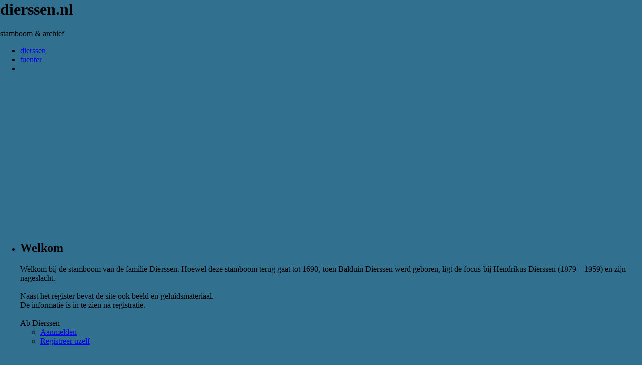

--- FILE ---
content_type: text/html;charset=UTF-8
request_url: https://dierssen.nl/index.php/archief/rouwkaarten/whatsnew.php
body_size: 2709
content:
<!DOCTYPE html PUBLIC \\\\\\\\\\\\\\\\\\\\\\\\\\'-//W3C//DTD XHTML 1.0 Transitional//EN\\\\\\\\\\\\\\\\\\\\\\\\\\'>

<html lang="nl" xmlns="http://www.w3.org/1999/xhtml">
<head>
<title>stamboom &amp; archief</title>
<meta name="Keywords" content="" />
<meta name="Description" content="stamboom &amp; archief" />
<meta http-equiv="Content-type" content="text/html; charset=UTF-8" />
<meta name="viewport" content="width=device-width, initial-scale=1" />
<link rel="shortcut icon" href="img/public/favicon.ico" />
<link rel="mask-icon" href="img/public/safari-pinned-tab.svg" color="#5bbad5" />
<meta name="msapplication-config" content="img/public/browserconfig.xml" />
<meta name="msapplication-TileColor" content="#ffffff" />
<meta name="msapplication-TileImage" content="img/public/ms-icon-144x144.png" />
<meta name="theme-color" content="#ffffff" />
<link href="css/genstyle.css?v=15.0.1" rel="stylesheet" type="text/css" />
<link href="templates/template18/css/tngtabs2.css" rel="stylesheet" type="text/css" />
<link href="templates/template18/css/templatestyle.css?v=15.0.1" rel="stylesheet" type="text/css" />
<script src="https://code.jquery.com/jquery-3.4.1.min.js" type="text/javascript" integrity="sha384-vk5WoKIaW/vJyUAd9n/wmopsmNhiy+L2Z+SBxGYnUkunIxVxAv/UtMOhba/xskxh" crossorigin="anonymous"></script>
<script src="https://code.jquery.com/ui/1.12.1/jquery-ui.min.js" type="text/javascript" integrity="sha256-VazP97ZCwtekAsvgPBSUwPFKdrwD3unUfSGVYrahUqU=" crossorigin="anonymous"></script>
<script type="text/javascript" src="js/net.js"></script>
<link href="templates/template18/css/mytngstyle.css?v=15.0.1" rel="stylesheet" type="text/css" />
<script type="text/javascript" src="js/tngmenuhover2.js"></script>
<script type="text/javascript">
// <![CDATA[
var tnglitbox;
var share = 0;
var closeimg = "img/tng_close.gif";
var smallimage_url = 'ajx_smallimage.php?';
var cmstngpath='';
var loadingmsg = 'Bezig...';
var expand_msg = "Uitvouwen";
var collapse_msg = "Samenvouwen";
//]]>
</script>
<link rel="alternate" type="application/rss+xml" title="RSS" href="tngrss.php" />
<!-- The Next Generation of Genealogy Sitebuilding, v.15.0.1 (6 March 2025), Written by Darrin Lythgoe, 2001-2026 -->
</head>
<body id="bodytop" class="index homebody">

<style>
body {
	margin: 0px;
	background-color: #31708E;
}

#mcontent {
	padding-top: 0px;
}

#big-block-1 {
	background: url('templates/template18/img/wedding.jpg');
	background-repeat: no-repeat;
	background-position: center 50%; #background-position: center 60% bij schuurachtergrond;
	background-size: 100% auto;
	height: 300px; #height: 450px bij schuurachtergrond;
}
</style>

<div class="theader">
	<div id="thomemast" class="mast">
		<h1>dierssen.nl</h1>
		<span class="tsubtitle">stamboom & archief</span>
	</div>
	<div id="tmenu">
		<ul>
			<li>
				<a href="getperson.php?personID=I12&amp;tree=1">dierssen</a>
			</li>
			<li>
				<a href="getperson.php?personID=I11&amp;tree=2">tuenter</a>
			</li>
<li><a href="" title=""></a></li>
		</ul>
	</div>
</div>
<div class="tblock" id="big-block-1">
	<!--
	<div class="quote">
		<h2>Welkom</h2>
		<p>Some other text goes here. Something about your family. Maybe a few paragraphs. blah blah blah blah.</p>
	</div>
-->
</div>
<div class="tblock-dark" id="big-block-2">
	<div id="linkarea">
		<ul class="left-indent">
			<li class="linkcol">
				<article class="post">
					<header class="entry-header">
						<h2 class="entry-title">Welkom</h2></a>
					</header>
					<div class="entry-content">
						Welkom bij de stamboom  van de familie Dierssen.  Hoewel deze stamboom  terug gaat tot 1690, toen Balduin Dierssen werd geboren, ligt de focus bij Hendrikus Dierssen (1879 – 1959) en zijn nageslacht. <br/>
</br>
Naast het register bevat de site ook beeld en geluidsmateriaal.  <br/>
De informatie is in te zien na registratie.</br>


<br/>
Ab Dierssen
					</div>
<ul class="home-menus">
<li><a href="login.php">Aanmelden</a></li>			<li><a href="newacctform.php">Registreer uzelf</a></li></p>
</ul>
					<br />
				</article>
			</li>
			<li class="linkcol">
				<article class="post">
       				<h2 class="entry-title">Zoek</h2>
					<form method="get" name="searchform" action="search.php" class="entry-content" id="home-search-box">
						<div style="display:inline-block;">
						  	<label for="myfirstname">Voornaam</label><br/>
						    <input type="text" value="" name="myfirstname" />
						    <br /><br />
						  	<label for="mylastname">Familienaam</label><br/>
						    <input type="text" value="" name="mylastname" />
						    <br/>
							<input type="hidden" name="mybool" value="AND" />
						</div>
						<div style="display:inline-block;vertical-align:top;padding:15px">
							<input type="submit" id="search-submit" class="btn" value="Zoek" />
							<br /><br />
							<ul class="home-menus">
								<li><a href="surnames.php">Familienamen</a></li>
								<li><a href="searchform.php">Geavanceerd zoeken</a></li>
							</ul>
						</div>
					</form>


					<div class="left-indent">
						<h3 class="entry-title">Contact</h3>
						<p class="entry-content"><img src="templates/template18/img/email.gif" alt="email image" class="emailimg" />Als u vragen heeft over of commentaar op de informatie van deze site, <span class="emphasis"><a href="suggest.php">neem dan a.u.b. contact met ons op</a></span>. We horen graag van u.</p>
					</div>
				</article>
			</li>
			<li class="linkcol">
				<article class="post">
					<header class="entry-header">
						<a href="" title="" class="alignnone"><h2 class="entry-title">info</h2></a>
					</header>
					<div class="entry-content">
						Accounts die langere tijd inactief zijn worden i.v.m.veiligheidsredenen geblokkeerd. Voor info of een tijdelijke heractivering van je account kun je contact opnemen via het contactformulier.
					</div>
				</article>
			</li>
		</ul>
	</div>
	<div style="clear:left"></div>
</div>
<div class="tblock" id="big-block-3">
	<h2><a href="mostwanted.php" title="">gezocht</a></h2>
	<div class="left-indent mainsection">
		<br/>
		<div class="two-cols"><img src="templates/template18/img/thumb3.jpg" alt="Lorem Ipsum" title="">
		onbekende foto's 			<p><a class="footer-link" href="mostwanted.php">Meer ...</a></p>
			</div>
	</div>
	<div style="clear:left"></div>
</div>
<div id="tfooter">
	<div class="other-features">
		<h2>Andere mogelijkheden</h2>
	</div>
	<div class="linkcol2">
		<ul class="fancy_list newspaper2">
			<li><a href="whatsnew.php">Wat is er nieuw</a></li>
			<li><a href="mostwanted.php">Gezocht</a></li>
			<li><a href="places.php">Plaatsen</a></li>
			<li><a href="browsenotes.php">Aantekeningen</a></li>
			<li><a href="anniversaries.php">Datums & verjaardagen</a></li>
			<li><a href="calendar.php">Kalender</a></li>
			<li><a href="reports.php">Rapporten</a></li>
			<li><a href="statistics.php">Statistieken</a></li>
<li><a href="browsemedia.php?mediatypeID=photos">Foto's</a></li>
<li><a href="browsemedia.php?mediatypeID=documents">Documenten</a></li>
<li><a href="browsemedia.php?mediatypeID=headstones">Grafstenen</a></li>
<li><a href="browsemedia.php?mediatypeID=histories">(Levens)Verhalen</a></li>
<li><a href="browsemedia.php?mediatypeID=recordings">Geluidsopnamen</a></li>
<li><a href="browsemedia.php?mediatypeID=videos">Video-opnamen</a></li>
<li><a href="browsemedia.php?mediatypeID=video">beeldmateriaal</a></li>
			<li><a href="browsemedia.php">Alle Media</a></li>
			<li><a href="browsealbums.php">Albums</a></li>
			<li><a href="cemeteries.php">Begraafplaatsen</a></li>
			<li><a href="browsesources.php">Bronnen</a></li>
			<li><a href="browserepos.php">Vindplaatsen</a></li>
			<li><a href="browse_dna_tests.php">DNA Tests</a></li>
			<li><a href="bookmarks.php">Bladwijzers</a></li>
		</ul>
	</div>
	<div style="clear:left"></div>
</div>
<div id="subfooter">
<p class="smaller center">Deze site werd aangemaakt door <a href="https://tngsitebuilding.com" class="footer" target="_blank" title="Learn more about TNG">The Next Generation of Genealogy Sitebuilding</a> v. 15.0.1,  geschreven door Darrin Lythgoe  &copy; 2001-2026.</p>
<p class="smaller center">stamboom & archief - gecreëerd en beheerd door <a href="suggest.php?" class="footer" title="Contact"> Ab Dierssen</a>  Copyright © -2026 Alle rechten voorbehouden.</p>
</div>

</body>
</html>

--- FILE ---
content_type: text/html;charset=UTF-8
request_url: https://dierssen.nl/index.php/archief/rouwkaarten/css/genstyle.css?v=15.0.1
body_size: 2626
content:
<!DOCTYPE html PUBLIC \\\\\\\\\\\\\\\\\\\\\\\\\\'-//W3C//DTD XHTML 1.0 Transitional//EN\\\\\\\\\\\\\\\\\\\\\\\\\\'>

<html lang="nl" xmlns="http://www.w3.org/1999/xhtml">
<head>
<title>stamboom &amp; archief</title>
<meta name="Keywords" content="" />
<meta name="Description" content="stamboom &amp; archief" />
<meta http-equiv="Content-type" content="text/html; charset=UTF-8" />
<meta name="viewport" content="width=device-width, initial-scale=1" />
<link rel="shortcut icon" href="img/public/favicon.ico" />
<link rel="mask-icon" href="img/public/safari-pinned-tab.svg" color="#5bbad5" />
<meta name="msapplication-config" content="img/public/browserconfig.xml" />
<meta name="msapplication-TileColor" content="#ffffff" />
<meta name="msapplication-TileImage" content="img/public/ms-icon-144x144.png" />
<meta name="theme-color" content="#ffffff" />
<link href="css/genstyle.css?v=15.0.1" rel="stylesheet" type="text/css" />
<link href="templates/template18/css/tngtabs2.css" rel="stylesheet" type="text/css" />
<link href="templates/template18/css/templatestyle.css?v=15.0.1" rel="stylesheet" type="text/css" />
<script src="https://code.jquery.com/jquery-3.4.1.min.js" type="text/javascript" integrity="sha384-vk5WoKIaW/vJyUAd9n/wmopsmNhiy+L2Z+SBxGYnUkunIxVxAv/UtMOhba/xskxh" crossorigin="anonymous"></script>
<script src="https://code.jquery.com/ui/1.12.1/jquery-ui.min.js" type="text/javascript" integrity="sha256-VazP97ZCwtekAsvgPBSUwPFKdrwD3unUfSGVYrahUqU=" crossorigin="anonymous"></script>
<script type="text/javascript" src="js/net.js"></script>
<link href="templates/template18/css/mytngstyle.css?v=15.0.1" rel="stylesheet" type="text/css" />
<script type="text/javascript" src="js/tngmenuhover2.js"></script>
<script type="text/javascript">
// <![CDATA[
var tnglitbox;
var share = 0;
var closeimg = "img/tng_close.gif";
var smallimage_url = 'ajx_smallimage.php?';
var cmstngpath='';
var loadingmsg = 'Bezig...';
var expand_msg = "Uitvouwen";
var collapse_msg = "Samenvouwen";
//]]>
</script>
<link rel="alternate" type="application/rss+xml" title="RSS" href="tngrss.php" />
<!-- The Next Generation of Genealogy Sitebuilding, v.15.0.1 (6 March 2025), Written by Darrin Lythgoe, 2001-2026 -->
</head>
<body id="bodytop" class="index homebody">

<style>
body {
	margin: 0px;
	background-color: #31708E;
}

#mcontent {
	padding-top: 0px;
}

#big-block-1 {
	background: url('templates/template18/img/wedding.jpg');
	background-repeat: no-repeat;
	background-position: center 50%; #background-position: center 60% bij schuurachtergrond;
	background-size: 100% auto;
	height: 300px; #height: 450px bij schuurachtergrond;
}
</style>

<div class="theader">
	<div id="thomemast" class="mast">
		<h1>dierssen.nl</h1>
		<span class="tsubtitle">stamboom & archief</span>
	</div>
	<div id="tmenu">
		<ul>
			<li>
				<a href="getperson.php?personID=I12&amp;tree=1">dierssen</a>
			</li>
			<li>
				<a href="getperson.php?personID=I11&amp;tree=2">tuenter</a>
			</li>
<li><a href="" title=""></a></li>
		</ul>
	</div>
</div>
<div class="tblock" id="big-block-1">
	<!--
	<div class="quote">
		<h2>Welkom</h2>
		<p>Some other text goes here. Something about your family. Maybe a few paragraphs. blah blah blah blah.</p>
	</div>
-->
</div>
<div class="tblock-dark" id="big-block-2">
	<div id="linkarea">
		<ul class="left-indent">
			<li class="linkcol">
				<article class="post">
					<header class="entry-header">
						<h2 class="entry-title">Welkom</h2></a>
					</header>
					<div class="entry-content">
						Welkom bij de stamboom  van de familie Dierssen.  Hoewel deze stamboom  terug gaat tot 1690, toen Balduin Dierssen werd geboren, ligt de focus bij Hendrikus Dierssen (1879 – 1959) en zijn nageslacht. <br/>
</br>
Naast het register bevat de site ook beeld en geluidsmateriaal.  <br/>
De informatie is in te zien na registratie.</br>


<br/>
Ab Dierssen
					</div>
<ul class="home-menus">
<li><a href="login.php">Aanmelden</a></li>			<li><a href="newacctform.php">Registreer uzelf</a></li></p>
</ul>
					<br />
				</article>
			</li>
			<li class="linkcol">
				<article class="post">
       				<h2 class="entry-title">Zoek</h2>
					<form method="get" name="searchform" action="search.php" class="entry-content" id="home-search-box">
						<div style="display:inline-block;">
						  	<label for="myfirstname">Voornaam</label><br/>
						    <input type="text" value="" name="myfirstname" />
						    <br /><br />
						  	<label for="mylastname">Familienaam</label><br/>
						    <input type="text" value="" name="mylastname" />
						    <br/>
							<input type="hidden" name="mybool" value="AND" />
						</div>
						<div style="display:inline-block;vertical-align:top;padding:15px">
							<input type="submit" id="search-submit" class="btn" value="Zoek" />
							<br /><br />
							<ul class="home-menus">
								<li><a href="surnames.php">Familienamen</a></li>
								<li><a href="searchform.php">Geavanceerd zoeken</a></li>
							</ul>
						</div>
					</form>


					<div class="left-indent">
						<h3 class="entry-title">Contact</h3>
						<p class="entry-content"><img src="templates/template18/img/email.gif" alt="email image" class="emailimg" />Als u vragen heeft over of commentaar op de informatie van deze site, <span class="emphasis"><a href="suggest.php">neem dan a.u.b. contact met ons op</a></span>. We horen graag van u.</p>
					</div>
				</article>
			</li>
			<li class="linkcol">
				<article class="post">
					<header class="entry-header">
						<a href="" title="" class="alignnone"><h2 class="entry-title">info</h2></a>
					</header>
					<div class="entry-content">
						Accounts die langere tijd inactief zijn worden i.v.m.veiligheidsredenen geblokkeerd. Voor info of een tijdelijke heractivering van je account kun je contact opnemen via het contactformulier.
					</div>
				</article>
			</li>
		</ul>
	</div>
	<div style="clear:left"></div>
</div>
<div class="tblock" id="big-block-3">
	<h2><a href="mostwanted.php" title="">gezocht</a></h2>
	<div class="left-indent mainsection">
		<br/>
		<div class="two-cols"><img src="templates/template18/img/thumb3.jpg" alt="Lorem Ipsum" title="">
		onbekende foto's 			<p><a class="footer-link" href="mostwanted.php">Meer ...</a></p>
			</div>
	</div>
	<div style="clear:left"></div>
</div>
<div id="tfooter">
	<div class="other-features">
		<h2>Andere mogelijkheden</h2>
	</div>
	<div class="linkcol2">
		<ul class="fancy_list newspaper2">
			<li><a href="whatsnew.php">Wat is er nieuw</a></li>
			<li><a href="mostwanted.php">Gezocht</a></li>
			<li><a href="places.php">Plaatsen</a></li>
			<li><a href="browsenotes.php">Aantekeningen</a></li>
			<li><a href="anniversaries.php">Datums & verjaardagen</a></li>
			<li><a href="calendar.php">Kalender</a></li>
			<li><a href="reports.php">Rapporten</a></li>
			<li><a href="statistics.php">Statistieken</a></li>
<li><a href="browsemedia.php?mediatypeID=photos">Foto's</a></li>
<li><a href="browsemedia.php?mediatypeID=documents">Documenten</a></li>
<li><a href="browsemedia.php?mediatypeID=headstones">Grafstenen</a></li>
<li><a href="browsemedia.php?mediatypeID=histories">(Levens)Verhalen</a></li>
<li><a href="browsemedia.php?mediatypeID=recordings">Geluidsopnamen</a></li>
<li><a href="browsemedia.php?mediatypeID=videos">Video-opnamen</a></li>
<li><a href="browsemedia.php?mediatypeID=video">beeldmateriaal</a></li>
			<li><a href="browsemedia.php">Alle Media</a></li>
			<li><a href="browsealbums.php">Albums</a></li>
			<li><a href="cemeteries.php">Begraafplaatsen</a></li>
			<li><a href="browsesources.php">Bronnen</a></li>
			<li><a href="browserepos.php">Vindplaatsen</a></li>
			<li><a href="browse_dna_tests.php">DNA Tests</a></li>
			<li><a href="bookmarks.php">Bladwijzers</a></li>
		</ul>
	</div>
	<div style="clear:left"></div>
</div>
<div id="subfooter">
<p class="smaller center">Deze site werd aangemaakt door <a href="https://tngsitebuilding.com" class="footer" target="_blank" title="Learn more about TNG">The Next Generation of Genealogy Sitebuilding</a> v. 15.0.1,  geschreven door Darrin Lythgoe  &copy; 2001-2026.</p>
<p class="smaller center">stamboom & archief - gecreëerd en beheerd door <a href="suggest.php?" class="footer" title="Contact"> Ab Dierssen</a>  Copyright © -2026 Alle rechten voorbehouden.</p>
</div>

</body>
</html>

--- FILE ---
content_type: text/html;charset=UTF-8
request_url: https://dierssen.nl/index.php/archief/rouwkaarten/templates/template18/css/templatestyle.css?v=15.0.1
body_size: 2626
content:
<!DOCTYPE html PUBLIC \\\\\\\\\\\\\\\\\\\\\\\\\\'-//W3C//DTD XHTML 1.0 Transitional//EN\\\\\\\\\\\\\\\\\\\\\\\\\\'>

<html lang="nl" xmlns="http://www.w3.org/1999/xhtml">
<head>
<title>stamboom &amp; archief</title>
<meta name="Keywords" content="" />
<meta name="Description" content="stamboom &amp; archief" />
<meta http-equiv="Content-type" content="text/html; charset=UTF-8" />
<meta name="viewport" content="width=device-width, initial-scale=1" />
<link rel="shortcut icon" href="img/public/favicon.ico" />
<link rel="mask-icon" href="img/public/safari-pinned-tab.svg" color="#5bbad5" />
<meta name="msapplication-config" content="img/public/browserconfig.xml" />
<meta name="msapplication-TileColor" content="#ffffff" />
<meta name="msapplication-TileImage" content="img/public/ms-icon-144x144.png" />
<meta name="theme-color" content="#ffffff" />
<link href="css/genstyle.css?v=15.0.1" rel="stylesheet" type="text/css" />
<link href="templates/template18/css/tngtabs2.css" rel="stylesheet" type="text/css" />
<link href="templates/template18/css/templatestyle.css?v=15.0.1" rel="stylesheet" type="text/css" />
<script src="https://code.jquery.com/jquery-3.4.1.min.js" type="text/javascript" integrity="sha384-vk5WoKIaW/vJyUAd9n/wmopsmNhiy+L2Z+SBxGYnUkunIxVxAv/UtMOhba/xskxh" crossorigin="anonymous"></script>
<script src="https://code.jquery.com/ui/1.12.1/jquery-ui.min.js" type="text/javascript" integrity="sha256-VazP97ZCwtekAsvgPBSUwPFKdrwD3unUfSGVYrahUqU=" crossorigin="anonymous"></script>
<script type="text/javascript" src="js/net.js"></script>
<link href="templates/template18/css/mytngstyle.css?v=15.0.1" rel="stylesheet" type="text/css" />
<script type="text/javascript" src="js/tngmenuhover2.js"></script>
<script type="text/javascript">
// <![CDATA[
var tnglitbox;
var share = 0;
var closeimg = "img/tng_close.gif";
var smallimage_url = 'ajx_smallimage.php?';
var cmstngpath='';
var loadingmsg = 'Bezig...';
var expand_msg = "Uitvouwen";
var collapse_msg = "Samenvouwen";
//]]>
</script>
<link rel="alternate" type="application/rss+xml" title="RSS" href="tngrss.php" />
<!-- The Next Generation of Genealogy Sitebuilding, v.15.0.1 (6 March 2025), Written by Darrin Lythgoe, 2001-2026 -->
</head>
<body id="bodytop" class="index homebody">

<style>
body {
	margin: 0px;
	background-color: #31708E;
}

#mcontent {
	padding-top: 0px;
}

#big-block-1 {
	background: url('templates/template18/img/wedding.jpg');
	background-repeat: no-repeat;
	background-position: center 50%; #background-position: center 60% bij schuurachtergrond;
	background-size: 100% auto;
	height: 300px; #height: 450px bij schuurachtergrond;
}
</style>

<div class="theader">
	<div id="thomemast" class="mast">
		<h1>dierssen.nl</h1>
		<span class="tsubtitle">stamboom & archief</span>
	</div>
	<div id="tmenu">
		<ul>
			<li>
				<a href="getperson.php?personID=I12&amp;tree=1">dierssen</a>
			</li>
			<li>
				<a href="getperson.php?personID=I11&amp;tree=2">tuenter</a>
			</li>
<li><a href="" title=""></a></li>
		</ul>
	</div>
</div>
<div class="tblock" id="big-block-1">
	<!--
	<div class="quote">
		<h2>Welkom</h2>
		<p>Some other text goes here. Something about your family. Maybe a few paragraphs. blah blah blah blah.</p>
	</div>
-->
</div>
<div class="tblock-dark" id="big-block-2">
	<div id="linkarea">
		<ul class="left-indent">
			<li class="linkcol">
				<article class="post">
					<header class="entry-header">
						<h2 class="entry-title">Welkom</h2></a>
					</header>
					<div class="entry-content">
						Welkom bij de stamboom  van de familie Dierssen.  Hoewel deze stamboom  terug gaat tot 1690, toen Balduin Dierssen werd geboren, ligt de focus bij Hendrikus Dierssen (1879 – 1959) en zijn nageslacht. <br/>
</br>
Naast het register bevat de site ook beeld en geluidsmateriaal.  <br/>
De informatie is in te zien na registratie.</br>


<br/>
Ab Dierssen
					</div>
<ul class="home-menus">
<li><a href="login.php">Aanmelden</a></li>			<li><a href="newacctform.php">Registreer uzelf</a></li></p>
</ul>
					<br />
				</article>
			</li>
			<li class="linkcol">
				<article class="post">
       				<h2 class="entry-title">Zoek</h2>
					<form method="get" name="searchform" action="search.php" class="entry-content" id="home-search-box">
						<div style="display:inline-block;">
						  	<label for="myfirstname">Voornaam</label><br/>
						    <input type="text" value="" name="myfirstname" />
						    <br /><br />
						  	<label for="mylastname">Familienaam</label><br/>
						    <input type="text" value="" name="mylastname" />
						    <br/>
							<input type="hidden" name="mybool" value="AND" />
						</div>
						<div style="display:inline-block;vertical-align:top;padding:15px">
							<input type="submit" id="search-submit" class="btn" value="Zoek" />
							<br /><br />
							<ul class="home-menus">
								<li><a href="surnames.php">Familienamen</a></li>
								<li><a href="searchform.php">Geavanceerd zoeken</a></li>
							</ul>
						</div>
					</form>


					<div class="left-indent">
						<h3 class="entry-title">Contact</h3>
						<p class="entry-content"><img src="templates/template18/img/email.gif" alt="email image" class="emailimg" />Als u vragen heeft over of commentaar op de informatie van deze site, <span class="emphasis"><a href="suggest.php">neem dan a.u.b. contact met ons op</a></span>. We horen graag van u.</p>
					</div>
				</article>
			</li>
			<li class="linkcol">
				<article class="post">
					<header class="entry-header">
						<a href="" title="" class="alignnone"><h2 class="entry-title">info</h2></a>
					</header>
					<div class="entry-content">
						Accounts die langere tijd inactief zijn worden i.v.m.veiligheidsredenen geblokkeerd. Voor info of een tijdelijke heractivering van je account kun je contact opnemen via het contactformulier.
					</div>
				</article>
			</li>
		</ul>
	</div>
	<div style="clear:left"></div>
</div>
<div class="tblock" id="big-block-3">
	<h2><a href="mostwanted.php" title="">gezocht</a></h2>
	<div class="left-indent mainsection">
		<br/>
		<div class="two-cols"><img src="templates/template18/img/thumb3.jpg" alt="Lorem Ipsum" title="">
		onbekende foto's 			<p><a class="footer-link" href="mostwanted.php">Meer ...</a></p>
			</div>
	</div>
	<div style="clear:left"></div>
</div>
<div id="tfooter">
	<div class="other-features">
		<h2>Andere mogelijkheden</h2>
	</div>
	<div class="linkcol2">
		<ul class="fancy_list newspaper2">
			<li><a href="whatsnew.php">Wat is er nieuw</a></li>
			<li><a href="mostwanted.php">Gezocht</a></li>
			<li><a href="places.php">Plaatsen</a></li>
			<li><a href="browsenotes.php">Aantekeningen</a></li>
			<li><a href="anniversaries.php">Datums & verjaardagen</a></li>
			<li><a href="calendar.php">Kalender</a></li>
			<li><a href="reports.php">Rapporten</a></li>
			<li><a href="statistics.php">Statistieken</a></li>
<li><a href="browsemedia.php?mediatypeID=photos">Foto's</a></li>
<li><a href="browsemedia.php?mediatypeID=documents">Documenten</a></li>
<li><a href="browsemedia.php?mediatypeID=headstones">Grafstenen</a></li>
<li><a href="browsemedia.php?mediatypeID=histories">(Levens)Verhalen</a></li>
<li><a href="browsemedia.php?mediatypeID=recordings">Geluidsopnamen</a></li>
<li><a href="browsemedia.php?mediatypeID=videos">Video-opnamen</a></li>
<li><a href="browsemedia.php?mediatypeID=video">beeldmateriaal</a></li>
			<li><a href="browsemedia.php">Alle Media</a></li>
			<li><a href="browsealbums.php">Albums</a></li>
			<li><a href="cemeteries.php">Begraafplaatsen</a></li>
			<li><a href="browsesources.php">Bronnen</a></li>
			<li><a href="browserepos.php">Vindplaatsen</a></li>
			<li><a href="browse_dna_tests.php">DNA Tests</a></li>
			<li><a href="bookmarks.php">Bladwijzers</a></li>
		</ul>
	</div>
	<div style="clear:left"></div>
</div>
<div id="subfooter">
<p class="smaller center">Deze site werd aangemaakt door <a href="https://tngsitebuilding.com" class="footer" target="_blank" title="Learn more about TNG">The Next Generation of Genealogy Sitebuilding</a> v. 15.0.1,  geschreven door Darrin Lythgoe  &copy; 2001-2026.</p>
<p class="smaller center">stamboom & archief - gecreëerd en beheerd door <a href="suggest.php?" class="footer" title="Contact"> Ab Dierssen</a>  Copyright © -2026 Alle rechten voorbehouden.</p>
</div>

</body>
</html>

--- FILE ---
content_type: text/html;charset=UTF-8
request_url: https://dierssen.nl/index.php/archief/rouwkaarten/js/net.js
body_size: 2626
content:
<!DOCTYPE html PUBLIC \\\\\\\\\\\\\\\\\\\\\\\\\\'-//W3C//DTD XHTML 1.0 Transitional//EN\\\\\\\\\\\\\\\\\\\\\\\\\\'>

<html lang="nl" xmlns="http://www.w3.org/1999/xhtml">
<head>
<title>stamboom &amp; archief</title>
<meta name="Keywords" content="" />
<meta name="Description" content="stamboom &amp; archief" />
<meta http-equiv="Content-type" content="text/html; charset=UTF-8" />
<meta name="viewport" content="width=device-width, initial-scale=1" />
<link rel="shortcut icon" href="img/public/favicon.ico" />
<link rel="mask-icon" href="img/public/safari-pinned-tab.svg" color="#5bbad5" />
<meta name="msapplication-config" content="img/public/browserconfig.xml" />
<meta name="msapplication-TileColor" content="#ffffff" />
<meta name="msapplication-TileImage" content="img/public/ms-icon-144x144.png" />
<meta name="theme-color" content="#ffffff" />
<link href="css/genstyle.css?v=15.0.1" rel="stylesheet" type="text/css" />
<link href="templates/template18/css/tngtabs2.css" rel="stylesheet" type="text/css" />
<link href="templates/template18/css/templatestyle.css?v=15.0.1" rel="stylesheet" type="text/css" />
<script src="https://code.jquery.com/jquery-3.4.1.min.js" type="text/javascript" integrity="sha384-vk5WoKIaW/vJyUAd9n/wmopsmNhiy+L2Z+SBxGYnUkunIxVxAv/UtMOhba/xskxh" crossorigin="anonymous"></script>
<script src="https://code.jquery.com/ui/1.12.1/jquery-ui.min.js" type="text/javascript" integrity="sha256-VazP97ZCwtekAsvgPBSUwPFKdrwD3unUfSGVYrahUqU=" crossorigin="anonymous"></script>
<script type="text/javascript" src="js/net.js"></script>
<link href="templates/template18/css/mytngstyle.css?v=15.0.1" rel="stylesheet" type="text/css" />
<script type="text/javascript" src="js/tngmenuhover2.js"></script>
<script type="text/javascript">
// <![CDATA[
var tnglitbox;
var share = 0;
var closeimg = "img/tng_close.gif";
var smallimage_url = 'ajx_smallimage.php?';
var cmstngpath='';
var loadingmsg = 'Bezig...';
var expand_msg = "Uitvouwen";
var collapse_msg = "Samenvouwen";
//]]>
</script>
<link rel="alternate" type="application/rss+xml" title="RSS" href="tngrss.php" />
<!-- The Next Generation of Genealogy Sitebuilding, v.15.0.1 (6 March 2025), Written by Darrin Lythgoe, 2001-2026 -->
</head>
<body id="bodytop" class="index homebody">

<style>
body {
	margin: 0px;
	background-color: #31708E;
}

#mcontent {
	padding-top: 0px;
}

#big-block-1 {
	background: url('templates/template18/img/wedding.jpg');
	background-repeat: no-repeat;
	background-position: center 50%; #background-position: center 60% bij schuurachtergrond;
	background-size: 100% auto;
	height: 300px; #height: 450px bij schuurachtergrond;
}
</style>

<div class="theader">
	<div id="thomemast" class="mast">
		<h1>dierssen.nl</h1>
		<span class="tsubtitle">stamboom & archief</span>
	</div>
	<div id="tmenu">
		<ul>
			<li>
				<a href="getperson.php?personID=I12&amp;tree=1">dierssen</a>
			</li>
			<li>
				<a href="getperson.php?personID=I11&amp;tree=2">tuenter</a>
			</li>
<li><a href="" title=""></a></li>
		</ul>
	</div>
</div>
<div class="tblock" id="big-block-1">
	<!--
	<div class="quote">
		<h2>Welkom</h2>
		<p>Some other text goes here. Something about your family. Maybe a few paragraphs. blah blah blah blah.</p>
	</div>
-->
</div>
<div class="tblock-dark" id="big-block-2">
	<div id="linkarea">
		<ul class="left-indent">
			<li class="linkcol">
				<article class="post">
					<header class="entry-header">
						<h2 class="entry-title">Welkom</h2></a>
					</header>
					<div class="entry-content">
						Welkom bij de stamboom  van de familie Dierssen.  Hoewel deze stamboom  terug gaat tot 1690, toen Balduin Dierssen werd geboren, ligt de focus bij Hendrikus Dierssen (1879 – 1959) en zijn nageslacht. <br/>
</br>
Naast het register bevat de site ook beeld en geluidsmateriaal.  <br/>
De informatie is in te zien na registratie.</br>


<br/>
Ab Dierssen
					</div>
<ul class="home-menus">
<li><a href="login.php">Aanmelden</a></li>			<li><a href="newacctform.php">Registreer uzelf</a></li></p>
</ul>
					<br />
				</article>
			</li>
			<li class="linkcol">
				<article class="post">
       				<h2 class="entry-title">Zoek</h2>
					<form method="get" name="searchform" action="search.php" class="entry-content" id="home-search-box">
						<div style="display:inline-block;">
						  	<label for="myfirstname">Voornaam</label><br/>
						    <input type="text" value="" name="myfirstname" />
						    <br /><br />
						  	<label for="mylastname">Familienaam</label><br/>
						    <input type="text" value="" name="mylastname" />
						    <br/>
							<input type="hidden" name="mybool" value="AND" />
						</div>
						<div style="display:inline-block;vertical-align:top;padding:15px">
							<input type="submit" id="search-submit" class="btn" value="Zoek" />
							<br /><br />
							<ul class="home-menus">
								<li><a href="surnames.php">Familienamen</a></li>
								<li><a href="searchform.php">Geavanceerd zoeken</a></li>
							</ul>
						</div>
					</form>


					<div class="left-indent">
						<h3 class="entry-title">Contact</h3>
						<p class="entry-content"><img src="templates/template18/img/email.gif" alt="email image" class="emailimg" />Als u vragen heeft over of commentaar op de informatie van deze site, <span class="emphasis"><a href="suggest.php">neem dan a.u.b. contact met ons op</a></span>. We horen graag van u.</p>
					</div>
				</article>
			</li>
			<li class="linkcol">
				<article class="post">
					<header class="entry-header">
						<a href="" title="" class="alignnone"><h2 class="entry-title">info</h2></a>
					</header>
					<div class="entry-content">
						Accounts die langere tijd inactief zijn worden i.v.m.veiligheidsredenen geblokkeerd. Voor info of een tijdelijke heractivering van je account kun je contact opnemen via het contactformulier.
					</div>
				</article>
			</li>
		</ul>
	</div>
	<div style="clear:left"></div>
</div>
<div class="tblock" id="big-block-3">
	<h2><a href="mostwanted.php" title="">gezocht</a></h2>
	<div class="left-indent mainsection">
		<br/>
		<div class="two-cols"><img src="templates/template18/img/thumb3.jpg" alt="Lorem Ipsum" title="">
		onbekende foto's 			<p><a class="footer-link" href="mostwanted.php">Meer ...</a></p>
			</div>
	</div>
	<div style="clear:left"></div>
</div>
<div id="tfooter">
	<div class="other-features">
		<h2>Andere mogelijkheden</h2>
	</div>
	<div class="linkcol2">
		<ul class="fancy_list newspaper2">
			<li><a href="whatsnew.php">Wat is er nieuw</a></li>
			<li><a href="mostwanted.php">Gezocht</a></li>
			<li><a href="places.php">Plaatsen</a></li>
			<li><a href="browsenotes.php">Aantekeningen</a></li>
			<li><a href="anniversaries.php">Datums & verjaardagen</a></li>
			<li><a href="calendar.php">Kalender</a></li>
			<li><a href="reports.php">Rapporten</a></li>
			<li><a href="statistics.php">Statistieken</a></li>
<li><a href="browsemedia.php?mediatypeID=photos">Foto's</a></li>
<li><a href="browsemedia.php?mediatypeID=documents">Documenten</a></li>
<li><a href="browsemedia.php?mediatypeID=headstones">Grafstenen</a></li>
<li><a href="browsemedia.php?mediatypeID=histories">(Levens)Verhalen</a></li>
<li><a href="browsemedia.php?mediatypeID=recordings">Geluidsopnamen</a></li>
<li><a href="browsemedia.php?mediatypeID=videos">Video-opnamen</a></li>
<li><a href="browsemedia.php?mediatypeID=video">beeldmateriaal</a></li>
			<li><a href="browsemedia.php">Alle Media</a></li>
			<li><a href="browsealbums.php">Albums</a></li>
			<li><a href="cemeteries.php">Begraafplaatsen</a></li>
			<li><a href="browsesources.php">Bronnen</a></li>
			<li><a href="browserepos.php">Vindplaatsen</a></li>
			<li><a href="browse_dna_tests.php">DNA Tests</a></li>
			<li><a href="bookmarks.php">Bladwijzers</a></li>
		</ul>
	</div>
	<div style="clear:left"></div>
</div>
<div id="subfooter">
<p class="smaller center">Deze site werd aangemaakt door <a href="https://tngsitebuilding.com" class="footer" target="_blank" title="Learn more about TNG">The Next Generation of Genealogy Sitebuilding</a> v. 15.0.1,  geschreven door Darrin Lythgoe  &copy; 2001-2026.</p>
<p class="smaller center">stamboom & archief - gecreëerd en beheerd door <a href="suggest.php?" class="footer" title="Contact"> Ab Dierssen</a>  Copyright © -2026 Alle rechten voorbehouden.</p>
</div>

</body>
</html>

--- FILE ---
content_type: text/html;charset=UTF-8
request_url: https://dierssen.nl/index.php/archief/rouwkaarten/js/tngmenuhover2.js
body_size: 2626
content:
<!DOCTYPE html PUBLIC \\\\\\\\\\\\\\\\\\\\\\\\\\'-//W3C//DTD XHTML 1.0 Transitional//EN\\\\\\\\\\\\\\\\\\\\\\\\\\'>

<html lang="nl" xmlns="http://www.w3.org/1999/xhtml">
<head>
<title>stamboom &amp; archief</title>
<meta name="Keywords" content="" />
<meta name="Description" content="stamboom &amp; archief" />
<meta http-equiv="Content-type" content="text/html; charset=UTF-8" />
<meta name="viewport" content="width=device-width, initial-scale=1" />
<link rel="shortcut icon" href="img/public/favicon.ico" />
<link rel="mask-icon" href="img/public/safari-pinned-tab.svg" color="#5bbad5" />
<meta name="msapplication-config" content="img/public/browserconfig.xml" />
<meta name="msapplication-TileColor" content="#ffffff" />
<meta name="msapplication-TileImage" content="img/public/ms-icon-144x144.png" />
<meta name="theme-color" content="#ffffff" />
<link href="css/genstyle.css?v=15.0.1" rel="stylesheet" type="text/css" />
<link href="templates/template18/css/tngtabs2.css" rel="stylesheet" type="text/css" />
<link href="templates/template18/css/templatestyle.css?v=15.0.1" rel="stylesheet" type="text/css" />
<script src="https://code.jquery.com/jquery-3.4.1.min.js" type="text/javascript" integrity="sha384-vk5WoKIaW/vJyUAd9n/wmopsmNhiy+L2Z+SBxGYnUkunIxVxAv/UtMOhba/xskxh" crossorigin="anonymous"></script>
<script src="https://code.jquery.com/ui/1.12.1/jquery-ui.min.js" type="text/javascript" integrity="sha256-VazP97ZCwtekAsvgPBSUwPFKdrwD3unUfSGVYrahUqU=" crossorigin="anonymous"></script>
<script type="text/javascript" src="js/net.js"></script>
<link href="templates/template18/css/mytngstyle.css?v=15.0.1" rel="stylesheet" type="text/css" />
<script type="text/javascript" src="js/tngmenuhover2.js"></script>
<script type="text/javascript">
// <![CDATA[
var tnglitbox;
var share = 0;
var closeimg = "img/tng_close.gif";
var smallimage_url = 'ajx_smallimage.php?';
var cmstngpath='';
var loadingmsg = 'Bezig...';
var expand_msg = "Uitvouwen";
var collapse_msg = "Samenvouwen";
//]]>
</script>
<link rel="alternate" type="application/rss+xml" title="RSS" href="tngrss.php" />
<!-- The Next Generation of Genealogy Sitebuilding, v.15.0.1 (6 March 2025), Written by Darrin Lythgoe, 2001-2026 -->
</head>
<body id="bodytop" class="index homebody">

<style>
body {
	margin: 0px;
	background-color: #31708E;
}

#mcontent {
	padding-top: 0px;
}

#big-block-1 {
	background: url('templates/template18/img/wedding.jpg');
	background-repeat: no-repeat;
	background-position: center 50%; #background-position: center 60% bij schuurachtergrond;
	background-size: 100% auto;
	height: 300px; #height: 450px bij schuurachtergrond;
}
</style>

<div class="theader">
	<div id="thomemast" class="mast">
		<h1>dierssen.nl</h1>
		<span class="tsubtitle">stamboom & archief</span>
	</div>
	<div id="tmenu">
		<ul>
			<li>
				<a href="getperson.php?personID=I12&amp;tree=1">dierssen</a>
			</li>
			<li>
				<a href="getperson.php?personID=I11&amp;tree=2">tuenter</a>
			</li>
<li><a href="" title=""></a></li>
		</ul>
	</div>
</div>
<div class="tblock" id="big-block-1">
	<!--
	<div class="quote">
		<h2>Welkom</h2>
		<p>Some other text goes here. Something about your family. Maybe a few paragraphs. blah blah blah blah.</p>
	</div>
-->
</div>
<div class="tblock-dark" id="big-block-2">
	<div id="linkarea">
		<ul class="left-indent">
			<li class="linkcol">
				<article class="post">
					<header class="entry-header">
						<h2 class="entry-title">Welkom</h2></a>
					</header>
					<div class="entry-content">
						Welkom bij de stamboom  van de familie Dierssen.  Hoewel deze stamboom  terug gaat tot 1690, toen Balduin Dierssen werd geboren, ligt de focus bij Hendrikus Dierssen (1879 – 1959) en zijn nageslacht. <br/>
</br>
Naast het register bevat de site ook beeld en geluidsmateriaal.  <br/>
De informatie is in te zien na registratie.</br>


<br/>
Ab Dierssen
					</div>
<ul class="home-menus">
<li><a href="login.php">Aanmelden</a></li>			<li><a href="newacctform.php">Registreer uzelf</a></li></p>
</ul>
					<br />
				</article>
			</li>
			<li class="linkcol">
				<article class="post">
       				<h2 class="entry-title">Zoek</h2>
					<form method="get" name="searchform" action="search.php" class="entry-content" id="home-search-box">
						<div style="display:inline-block;">
						  	<label for="myfirstname">Voornaam</label><br/>
						    <input type="text" value="" name="myfirstname" />
						    <br /><br />
						  	<label for="mylastname">Familienaam</label><br/>
						    <input type="text" value="" name="mylastname" />
						    <br/>
							<input type="hidden" name="mybool" value="AND" />
						</div>
						<div style="display:inline-block;vertical-align:top;padding:15px">
							<input type="submit" id="search-submit" class="btn" value="Zoek" />
							<br /><br />
							<ul class="home-menus">
								<li><a href="surnames.php">Familienamen</a></li>
								<li><a href="searchform.php">Geavanceerd zoeken</a></li>
							</ul>
						</div>
					</form>


					<div class="left-indent">
						<h3 class="entry-title">Contact</h3>
						<p class="entry-content"><img src="templates/template18/img/email.gif" alt="email image" class="emailimg" />Als u vragen heeft over of commentaar op de informatie van deze site, <span class="emphasis"><a href="suggest.php">neem dan a.u.b. contact met ons op</a></span>. We horen graag van u.</p>
					</div>
				</article>
			</li>
			<li class="linkcol">
				<article class="post">
					<header class="entry-header">
						<a href="" title="" class="alignnone"><h2 class="entry-title">info</h2></a>
					</header>
					<div class="entry-content">
						Accounts die langere tijd inactief zijn worden i.v.m.veiligheidsredenen geblokkeerd. Voor info of een tijdelijke heractivering van je account kun je contact opnemen via het contactformulier.
					</div>
				</article>
			</li>
		</ul>
	</div>
	<div style="clear:left"></div>
</div>
<div class="tblock" id="big-block-3">
	<h2><a href="mostwanted.php" title="">gezocht</a></h2>
	<div class="left-indent mainsection">
		<br/>
		<div class="two-cols"><img src="templates/template18/img/thumb3.jpg" alt="Lorem Ipsum" title="">
		onbekende foto's 			<p><a class="footer-link" href="mostwanted.php">Meer ...</a></p>
			</div>
	</div>
	<div style="clear:left"></div>
</div>
<div id="tfooter">
	<div class="other-features">
		<h2>Andere mogelijkheden</h2>
	</div>
	<div class="linkcol2">
		<ul class="fancy_list newspaper2">
			<li><a href="whatsnew.php">Wat is er nieuw</a></li>
			<li><a href="mostwanted.php">Gezocht</a></li>
			<li><a href="places.php">Plaatsen</a></li>
			<li><a href="browsenotes.php">Aantekeningen</a></li>
			<li><a href="anniversaries.php">Datums & verjaardagen</a></li>
			<li><a href="calendar.php">Kalender</a></li>
			<li><a href="reports.php">Rapporten</a></li>
			<li><a href="statistics.php">Statistieken</a></li>
<li><a href="browsemedia.php?mediatypeID=photos">Foto's</a></li>
<li><a href="browsemedia.php?mediatypeID=documents">Documenten</a></li>
<li><a href="browsemedia.php?mediatypeID=headstones">Grafstenen</a></li>
<li><a href="browsemedia.php?mediatypeID=histories">(Levens)Verhalen</a></li>
<li><a href="browsemedia.php?mediatypeID=recordings">Geluidsopnamen</a></li>
<li><a href="browsemedia.php?mediatypeID=videos">Video-opnamen</a></li>
<li><a href="browsemedia.php?mediatypeID=video">beeldmateriaal</a></li>
			<li><a href="browsemedia.php">Alle Media</a></li>
			<li><a href="browsealbums.php">Albums</a></li>
			<li><a href="cemeteries.php">Begraafplaatsen</a></li>
			<li><a href="browsesources.php">Bronnen</a></li>
			<li><a href="browserepos.php">Vindplaatsen</a></li>
			<li><a href="browse_dna_tests.php">DNA Tests</a></li>
			<li><a href="bookmarks.php">Bladwijzers</a></li>
		</ul>
	</div>
	<div style="clear:left"></div>
</div>
<div id="subfooter">
<p class="smaller center">Deze site werd aangemaakt door <a href="https://tngsitebuilding.com" class="footer" target="_blank" title="Learn more about TNG">The Next Generation of Genealogy Sitebuilding</a> v. 15.0.1,  geschreven door Darrin Lythgoe  &copy; 2001-2026.</p>
<p class="smaller center">stamboom & archief - gecreëerd en beheerd door <a href="suggest.php?" class="footer" title="Contact"> Ab Dierssen</a>  Copyright © -2026 Alle rechten voorbehouden.</p>
</div>

</body>
</html>